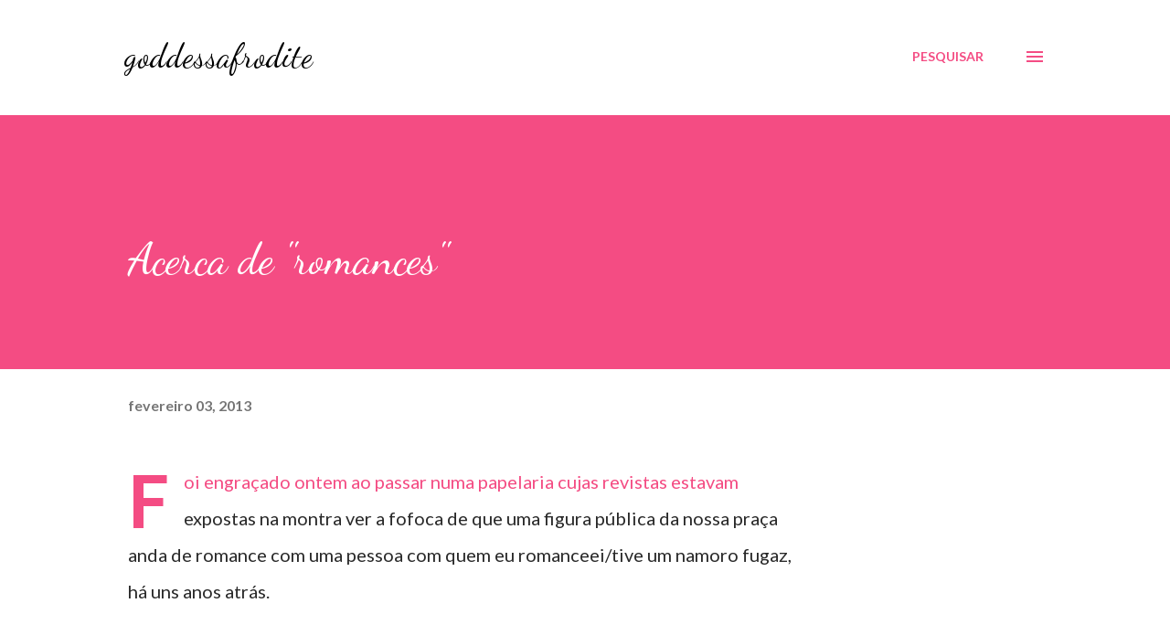

--- FILE ---
content_type: text/html; charset=UTF-8
request_url: https://goddessafrodite.blogspot.com/b/stats?style=BLACK_TRANSPARENT&timeRange=ALL_TIME&token=APq4FmDs7uQ21zJu-S5kuZmTa3zeRnVn-nhdKo6KcPUA-BNB0pRLEtZ6OQ339CbdkJUxe22yO2s_lbrkNtHeCdnA-nMZna_BJQ
body_size: -34
content:
{"total":515845,"sparklineOptions":{"backgroundColor":{"fillOpacity":0.1,"fill":"#000000"},"series":[{"areaOpacity":0.3,"color":"#202020"}]},"sparklineData":[[0,2],[1,100],[2,2],[3,3],[4,2],[5,2],[6,2],[7,3],[8,4],[9,4],[10,5],[11,6],[12,8],[13,8],[14,7],[15,4],[16,2],[17,4],[18,5],[19,6],[20,7],[21,10],[22,3],[23,1],[24,2],[25,1],[26,2],[27,1],[28,1],[29,0]],"nextTickMs":3600000}